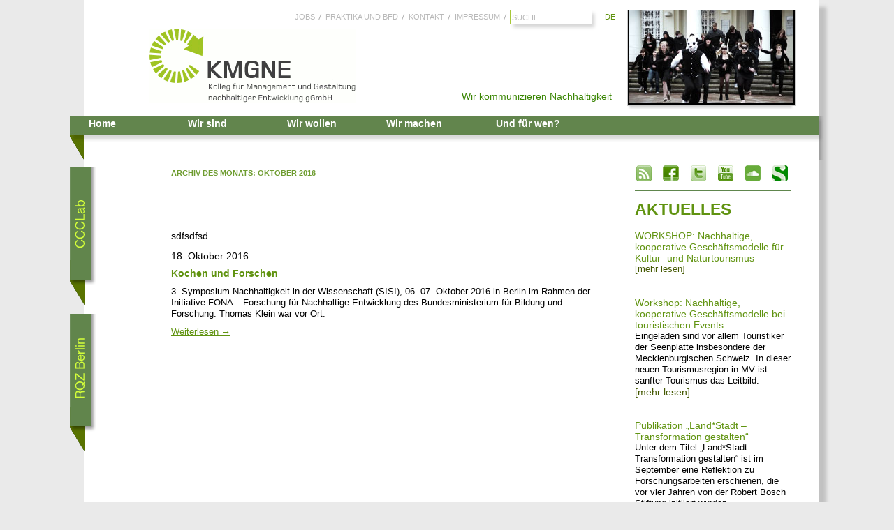

--- FILE ---
content_type: text/html; charset=UTF-8
request_url: https://kmgne.de/blog/2016/10/
body_size: 9993
content:
<!DOCTYPE html>
<!--[if IE 7]>
<html class="ie ie7" lang="de-DE">
<![endif]-->
<!--[if IE 8]>
<html class="ie ie8" lang="de-DE">
<![endif]-->
<!--[if !(IE 7) | !(IE 8)  ]><!-->
<html lang="de-DE">
    <!--<![endif]-->
    <head>
        <meta charset="UTF-8" />
        <!-- Problem mit dem Iphone...-->
        <!--<meta name="viewport" content="width=device-width" />-->
        <title>Oktober | 2016 | KMGNE</title>
        <link href="/wp-content/themes/kmgne/images/favicon.ico" rel="shortcut icon" />            
        <meta name="description" content="KMGNE - Wir kommunizieren Nachhaltigkeit" />
        <link rel="profile" href="http://gmpg.org/xfn/11" />
        <link rel="pingback" href="https://kmgne.de/xmlrpc.php" />
                <!--[if lt IE 9]>
        <script src="https://kmgne.de/wp-content/themes/kmgne/js/html5.js" type="text/javascript"></script>
        <![endif]-->
        <meta name='robots' content='max-image-preview:large' />
<link rel='dns-prefetch' href='//fonts.googleapis.com' />
<link rel="alternate" type="application/rss+xml" title="KMGNE &raquo; Feed" href="https://kmgne.de/feed/" />
<link rel="alternate" type="application/rss+xml" title="KMGNE &raquo; Kommentar-Feed" href="https://kmgne.de/comments/feed/" />
<script type="text/javascript">
/* <![CDATA[ */
window._wpemojiSettings = {"baseUrl":"https:\/\/s.w.org\/images\/core\/emoji\/15.0.3\/72x72\/","ext":".png","svgUrl":"https:\/\/s.w.org\/images\/core\/emoji\/15.0.3\/svg\/","svgExt":".svg","source":{"concatemoji":"https:\/\/kmgne.de\/wp-includes\/js\/wp-emoji-release.min.js?ver=6.5.7"}};
/*! This file is auto-generated */
!function(i,n){var o,s,e;function c(e){try{var t={supportTests:e,timestamp:(new Date).valueOf()};sessionStorage.setItem(o,JSON.stringify(t))}catch(e){}}function p(e,t,n){e.clearRect(0,0,e.canvas.width,e.canvas.height),e.fillText(t,0,0);var t=new Uint32Array(e.getImageData(0,0,e.canvas.width,e.canvas.height).data),r=(e.clearRect(0,0,e.canvas.width,e.canvas.height),e.fillText(n,0,0),new Uint32Array(e.getImageData(0,0,e.canvas.width,e.canvas.height).data));return t.every(function(e,t){return e===r[t]})}function u(e,t,n){switch(t){case"flag":return n(e,"\ud83c\udff3\ufe0f\u200d\u26a7\ufe0f","\ud83c\udff3\ufe0f\u200b\u26a7\ufe0f")?!1:!n(e,"\ud83c\uddfa\ud83c\uddf3","\ud83c\uddfa\u200b\ud83c\uddf3")&&!n(e,"\ud83c\udff4\udb40\udc67\udb40\udc62\udb40\udc65\udb40\udc6e\udb40\udc67\udb40\udc7f","\ud83c\udff4\u200b\udb40\udc67\u200b\udb40\udc62\u200b\udb40\udc65\u200b\udb40\udc6e\u200b\udb40\udc67\u200b\udb40\udc7f");case"emoji":return!n(e,"\ud83d\udc26\u200d\u2b1b","\ud83d\udc26\u200b\u2b1b")}return!1}function f(e,t,n){var r="undefined"!=typeof WorkerGlobalScope&&self instanceof WorkerGlobalScope?new OffscreenCanvas(300,150):i.createElement("canvas"),a=r.getContext("2d",{willReadFrequently:!0}),o=(a.textBaseline="top",a.font="600 32px Arial",{});return e.forEach(function(e){o[e]=t(a,e,n)}),o}function t(e){var t=i.createElement("script");t.src=e,t.defer=!0,i.head.appendChild(t)}"undefined"!=typeof Promise&&(o="wpEmojiSettingsSupports",s=["flag","emoji"],n.supports={everything:!0,everythingExceptFlag:!0},e=new Promise(function(e){i.addEventListener("DOMContentLoaded",e,{once:!0})}),new Promise(function(t){var n=function(){try{var e=JSON.parse(sessionStorage.getItem(o));if("object"==typeof e&&"number"==typeof e.timestamp&&(new Date).valueOf()<e.timestamp+604800&&"object"==typeof e.supportTests)return e.supportTests}catch(e){}return null}();if(!n){if("undefined"!=typeof Worker&&"undefined"!=typeof OffscreenCanvas&&"undefined"!=typeof URL&&URL.createObjectURL&&"undefined"!=typeof Blob)try{var e="postMessage("+f.toString()+"("+[JSON.stringify(s),u.toString(),p.toString()].join(",")+"));",r=new Blob([e],{type:"text/javascript"}),a=new Worker(URL.createObjectURL(r),{name:"wpTestEmojiSupports"});return void(a.onmessage=function(e){c(n=e.data),a.terminate(),t(n)})}catch(e){}c(n=f(s,u,p))}t(n)}).then(function(e){for(var t in e)n.supports[t]=e[t],n.supports.everything=n.supports.everything&&n.supports[t],"flag"!==t&&(n.supports.everythingExceptFlag=n.supports.everythingExceptFlag&&n.supports[t]);n.supports.everythingExceptFlag=n.supports.everythingExceptFlag&&!n.supports.flag,n.DOMReady=!1,n.readyCallback=function(){n.DOMReady=!0}}).then(function(){return e}).then(function(){var e;n.supports.everything||(n.readyCallback(),(e=n.source||{}).concatemoji?t(e.concatemoji):e.wpemoji&&e.twemoji&&(t(e.twemoji),t(e.wpemoji)))}))}((window,document),window._wpemojiSettings);
/* ]]> */
</script>
<style id='wp-emoji-styles-inline-css' type='text/css'>

	img.wp-smiley, img.emoji {
		display: inline !important;
		border: none !important;
		box-shadow: none !important;
		height: 1em !important;
		width: 1em !important;
		margin: 0 0.07em !important;
		vertical-align: -0.1em !important;
		background: none !important;
		padding: 0 !important;
	}
</style>
<link rel='stylesheet' id='wp-block-library-css' href='https://kmgne.de/wp-includes/css/dist/block-library/style.min.css?ver=6.5.7' type='text/css' media='all' />
<style id='classic-theme-styles-inline-css' type='text/css'>
/*! This file is auto-generated */
.wp-block-button__link{color:#fff;background-color:#32373c;border-radius:9999px;box-shadow:none;text-decoration:none;padding:calc(.667em + 2px) calc(1.333em + 2px);font-size:1.125em}.wp-block-file__button{background:#32373c;color:#fff;text-decoration:none}
</style>
<style id='global-styles-inline-css' type='text/css'>
body{--wp--preset--color--black: #000000;--wp--preset--color--cyan-bluish-gray: #abb8c3;--wp--preset--color--white: #ffffff;--wp--preset--color--pale-pink: #f78da7;--wp--preset--color--vivid-red: #cf2e2e;--wp--preset--color--luminous-vivid-orange: #ff6900;--wp--preset--color--luminous-vivid-amber: #fcb900;--wp--preset--color--light-green-cyan: #7bdcb5;--wp--preset--color--vivid-green-cyan: #00d084;--wp--preset--color--pale-cyan-blue: #8ed1fc;--wp--preset--color--vivid-cyan-blue: #0693e3;--wp--preset--color--vivid-purple: #9b51e0;--wp--preset--gradient--vivid-cyan-blue-to-vivid-purple: linear-gradient(135deg,rgba(6,147,227,1) 0%,rgb(155,81,224) 100%);--wp--preset--gradient--light-green-cyan-to-vivid-green-cyan: linear-gradient(135deg,rgb(122,220,180) 0%,rgb(0,208,130) 100%);--wp--preset--gradient--luminous-vivid-amber-to-luminous-vivid-orange: linear-gradient(135deg,rgba(252,185,0,1) 0%,rgba(255,105,0,1) 100%);--wp--preset--gradient--luminous-vivid-orange-to-vivid-red: linear-gradient(135deg,rgba(255,105,0,1) 0%,rgb(207,46,46) 100%);--wp--preset--gradient--very-light-gray-to-cyan-bluish-gray: linear-gradient(135deg,rgb(238,238,238) 0%,rgb(169,184,195) 100%);--wp--preset--gradient--cool-to-warm-spectrum: linear-gradient(135deg,rgb(74,234,220) 0%,rgb(151,120,209) 20%,rgb(207,42,186) 40%,rgb(238,44,130) 60%,rgb(251,105,98) 80%,rgb(254,248,76) 100%);--wp--preset--gradient--blush-light-purple: linear-gradient(135deg,rgb(255,206,236) 0%,rgb(152,150,240) 100%);--wp--preset--gradient--blush-bordeaux: linear-gradient(135deg,rgb(254,205,165) 0%,rgb(254,45,45) 50%,rgb(107,0,62) 100%);--wp--preset--gradient--luminous-dusk: linear-gradient(135deg,rgb(255,203,112) 0%,rgb(199,81,192) 50%,rgb(65,88,208) 100%);--wp--preset--gradient--pale-ocean: linear-gradient(135deg,rgb(255,245,203) 0%,rgb(182,227,212) 50%,rgb(51,167,181) 100%);--wp--preset--gradient--electric-grass: linear-gradient(135deg,rgb(202,248,128) 0%,rgb(113,206,126) 100%);--wp--preset--gradient--midnight: linear-gradient(135deg,rgb(2,3,129) 0%,rgb(40,116,252) 100%);--wp--preset--font-size--small: 13px;--wp--preset--font-size--medium: 20px;--wp--preset--font-size--large: 36px;--wp--preset--font-size--x-large: 42px;--wp--preset--spacing--20: 0.44rem;--wp--preset--spacing--30: 0.67rem;--wp--preset--spacing--40: 1rem;--wp--preset--spacing--50: 1.5rem;--wp--preset--spacing--60: 2.25rem;--wp--preset--spacing--70: 3.38rem;--wp--preset--spacing--80: 5.06rem;--wp--preset--shadow--natural: 6px 6px 9px rgba(0, 0, 0, 0.2);--wp--preset--shadow--deep: 12px 12px 50px rgba(0, 0, 0, 0.4);--wp--preset--shadow--sharp: 6px 6px 0px rgba(0, 0, 0, 0.2);--wp--preset--shadow--outlined: 6px 6px 0px -3px rgba(255, 255, 255, 1), 6px 6px rgba(0, 0, 0, 1);--wp--preset--shadow--crisp: 6px 6px 0px rgba(0, 0, 0, 1);}:where(.is-layout-flex){gap: 0.5em;}:where(.is-layout-grid){gap: 0.5em;}body .is-layout-flex{display: flex;}body .is-layout-flex{flex-wrap: wrap;align-items: center;}body .is-layout-flex > *{margin: 0;}body .is-layout-grid{display: grid;}body .is-layout-grid > *{margin: 0;}:where(.wp-block-columns.is-layout-flex){gap: 2em;}:where(.wp-block-columns.is-layout-grid){gap: 2em;}:where(.wp-block-post-template.is-layout-flex){gap: 1.25em;}:where(.wp-block-post-template.is-layout-grid){gap: 1.25em;}.has-black-color{color: var(--wp--preset--color--black) !important;}.has-cyan-bluish-gray-color{color: var(--wp--preset--color--cyan-bluish-gray) !important;}.has-white-color{color: var(--wp--preset--color--white) !important;}.has-pale-pink-color{color: var(--wp--preset--color--pale-pink) !important;}.has-vivid-red-color{color: var(--wp--preset--color--vivid-red) !important;}.has-luminous-vivid-orange-color{color: var(--wp--preset--color--luminous-vivid-orange) !important;}.has-luminous-vivid-amber-color{color: var(--wp--preset--color--luminous-vivid-amber) !important;}.has-light-green-cyan-color{color: var(--wp--preset--color--light-green-cyan) !important;}.has-vivid-green-cyan-color{color: var(--wp--preset--color--vivid-green-cyan) !important;}.has-pale-cyan-blue-color{color: var(--wp--preset--color--pale-cyan-blue) !important;}.has-vivid-cyan-blue-color{color: var(--wp--preset--color--vivid-cyan-blue) !important;}.has-vivid-purple-color{color: var(--wp--preset--color--vivid-purple) !important;}.has-black-background-color{background-color: var(--wp--preset--color--black) !important;}.has-cyan-bluish-gray-background-color{background-color: var(--wp--preset--color--cyan-bluish-gray) !important;}.has-white-background-color{background-color: var(--wp--preset--color--white) !important;}.has-pale-pink-background-color{background-color: var(--wp--preset--color--pale-pink) !important;}.has-vivid-red-background-color{background-color: var(--wp--preset--color--vivid-red) !important;}.has-luminous-vivid-orange-background-color{background-color: var(--wp--preset--color--luminous-vivid-orange) !important;}.has-luminous-vivid-amber-background-color{background-color: var(--wp--preset--color--luminous-vivid-amber) !important;}.has-light-green-cyan-background-color{background-color: var(--wp--preset--color--light-green-cyan) !important;}.has-vivid-green-cyan-background-color{background-color: var(--wp--preset--color--vivid-green-cyan) !important;}.has-pale-cyan-blue-background-color{background-color: var(--wp--preset--color--pale-cyan-blue) !important;}.has-vivid-cyan-blue-background-color{background-color: var(--wp--preset--color--vivid-cyan-blue) !important;}.has-vivid-purple-background-color{background-color: var(--wp--preset--color--vivid-purple) !important;}.has-black-border-color{border-color: var(--wp--preset--color--black) !important;}.has-cyan-bluish-gray-border-color{border-color: var(--wp--preset--color--cyan-bluish-gray) !important;}.has-white-border-color{border-color: var(--wp--preset--color--white) !important;}.has-pale-pink-border-color{border-color: var(--wp--preset--color--pale-pink) !important;}.has-vivid-red-border-color{border-color: var(--wp--preset--color--vivid-red) !important;}.has-luminous-vivid-orange-border-color{border-color: var(--wp--preset--color--luminous-vivid-orange) !important;}.has-luminous-vivid-amber-border-color{border-color: var(--wp--preset--color--luminous-vivid-amber) !important;}.has-light-green-cyan-border-color{border-color: var(--wp--preset--color--light-green-cyan) !important;}.has-vivid-green-cyan-border-color{border-color: var(--wp--preset--color--vivid-green-cyan) !important;}.has-pale-cyan-blue-border-color{border-color: var(--wp--preset--color--pale-cyan-blue) !important;}.has-vivid-cyan-blue-border-color{border-color: var(--wp--preset--color--vivid-cyan-blue) !important;}.has-vivid-purple-border-color{border-color: var(--wp--preset--color--vivid-purple) !important;}.has-vivid-cyan-blue-to-vivid-purple-gradient-background{background: var(--wp--preset--gradient--vivid-cyan-blue-to-vivid-purple) !important;}.has-light-green-cyan-to-vivid-green-cyan-gradient-background{background: var(--wp--preset--gradient--light-green-cyan-to-vivid-green-cyan) !important;}.has-luminous-vivid-amber-to-luminous-vivid-orange-gradient-background{background: var(--wp--preset--gradient--luminous-vivid-amber-to-luminous-vivid-orange) !important;}.has-luminous-vivid-orange-to-vivid-red-gradient-background{background: var(--wp--preset--gradient--luminous-vivid-orange-to-vivid-red) !important;}.has-very-light-gray-to-cyan-bluish-gray-gradient-background{background: var(--wp--preset--gradient--very-light-gray-to-cyan-bluish-gray) !important;}.has-cool-to-warm-spectrum-gradient-background{background: var(--wp--preset--gradient--cool-to-warm-spectrum) !important;}.has-blush-light-purple-gradient-background{background: var(--wp--preset--gradient--blush-light-purple) !important;}.has-blush-bordeaux-gradient-background{background: var(--wp--preset--gradient--blush-bordeaux) !important;}.has-luminous-dusk-gradient-background{background: var(--wp--preset--gradient--luminous-dusk) !important;}.has-pale-ocean-gradient-background{background: var(--wp--preset--gradient--pale-ocean) !important;}.has-electric-grass-gradient-background{background: var(--wp--preset--gradient--electric-grass) !important;}.has-midnight-gradient-background{background: var(--wp--preset--gradient--midnight) !important;}.has-small-font-size{font-size: var(--wp--preset--font-size--small) !important;}.has-medium-font-size{font-size: var(--wp--preset--font-size--medium) !important;}.has-large-font-size{font-size: var(--wp--preset--font-size--large) !important;}.has-x-large-font-size{font-size: var(--wp--preset--font-size--x-large) !important;}
.wp-block-navigation a:where(:not(.wp-element-button)){color: inherit;}
:where(.wp-block-post-template.is-layout-flex){gap: 1.25em;}:where(.wp-block-post-template.is-layout-grid){gap: 1.25em;}
:where(.wp-block-columns.is-layout-flex){gap: 2em;}:where(.wp-block-columns.is-layout-grid){gap: 2em;}
.wp-block-pullquote{font-size: 1.5em;line-height: 1.6;}
</style>
<link rel='stylesheet' id='contact-form-7-css' href='https://kmgne.de/wp-content/plugins/contact-form-7/includes/css/styles.css?ver=4.6.1' type='text/css' media='all' />
<link rel='stylesheet' id='twentytwelve-style-css' href='https://kmgne.de/wp-content/themes/kmgne/style.css?ver=6.5.7' type='text/css' media='all' />
<!--[if lt IE 9]>
<link rel='stylesheet' id='twentytwelve-ie-css' href='https://kmgne.de/wp-content/themes/kmgne/css/ie.css?ver=20121010' type='text/css' media='all' />
<![endif]-->
<link rel='stylesheet' id='mc4wp-form-themes-css' href='https://kmgne.de/wp-content/plugins/mailchimp-for-wp/assets/css/form-themes.min.css?ver=4.2.3' type='text/css' media='all' />
<link rel='stylesheet' id='colorbox-css' href='https://kmgne.de/wp-content/plugins/slideshow-gallery/views/default/css/colorbox.css?ver=1.3.19' type='text/css' media='all' />
<link rel='stylesheet' id='fontawesome-css' href='https://kmgne.de/wp-content/plugins/slideshow-gallery/views/default/css/fontawesome.css?ver=4.4.0' type='text/css' media='all' />
<script type="text/javascript" src="https://kmgne.de/wp-includes/js/jquery/jquery.min.js?ver=3.7.1" id="jquery-core-js"></script>
<script type="text/javascript" src="https://kmgne.de/wp-includes/js/jquery/jquery-migrate.min.js?ver=3.4.1" id="jquery-migrate-js"></script>
<script type="text/javascript" src="https://kmgne.de/wp-content/plugins/dropdown-menu-widget/scripts/include.js?ver=6.5.7" id="dropdown-ie-support-js"></script>
<script type="text/javascript" src="https://kmgne.de/wp-content/plugins/slideshow-gallery/views/default/js/gallery.js?ver=1.0" id="slideshow-gallery-js"></script>
<script type="text/javascript" src="https://kmgne.de/wp-content/plugins/slideshow-gallery/views/default/js/colorbox.js?ver=1.6.3" id="colorbox-js"></script>
<script type="text/javascript" src="https://kmgne.de/wp-content/plugins/slideshow-gallery/views/default/js/jquery-ui.js?ver=6.5.7" id="jquery-ui-effects-js"></script>
<link rel="https://api.w.org/" href="https://kmgne.de/wp-json/" /><link rel="EditURI" type="application/rsd+xml" title="RSD" href="https://kmgne.de/xmlrpc.php?rsd" />
<meta name="generator" content="WordPress 6.5.7" />
<link rel="alternate" hreflang="de" href="https://kmgne.de/blog/2016/10/" title="DE" />


<!-- Dropdown Menu Widget Styles by shailan (http://shailan.com) v1.9.4 on wp6.5.7 -->
<link rel="stylesheet" href="https://kmgne.de/wp-content/plugins/dropdown-menu-widget/css/shailan-dropdown.min.css" type="text/css" />
<style type="text/css" media="all">
	ul.dropdown { white-space: nowrap; }
</style>
<!-- /Dropdown Menu Widget Styles -->

         <script type='text/javascript' src='https://kmgne.de/wp-content/themes/kmgne/js/frame.js'></script>
    </head>
    <body class="archive date">
        <div id="siteWrapper">              
            <div id="blogTabWrapper"><a href="http://internationalesommeruni.wordpress.com" target="_blank"><img class="blog-tab" id="blogTab" src="https://kmgne.de/wp-content/themes/kmgne/images/CCCLab.png"></a></div>
            <div id="blogTab2Wrapper"><a href="http://www.rqz-dbb.de" target="_blank"><img class="blog-tab" id="blogTab2" src="https://kmgne.de/wp-content/themes/kmgne/images/RQZ_Berlin.png"></a></div>
            
            <div id="page" class="hfeed site">
                <header id="masthead" class="site-header" role="banner">
                    <hgroup>
                        <h1 class="site-title" id="siteTitle"><a href="https://kmgne.de/" title="KMGNE" rel="home">KMGNE</a></h1>			
                        <a href="/" title="zur Startseite von KMGNE"><img class="site-logo" id="siteLogo" src="https://kmgne.de/wp-content/themes/kmgne/images/logo.gif" alt="Logo KMGNE: Kolleg für Management und Gestaltung nachhaltiger Entwicklung gGmbH"></a>
                                                                                                
                            <h2 class="site-description" id="siteDescription">Wir kommunizieren Nachhaltigkeit</h2>
                                                <div id="headnav">
                            <div class="head-menu"><ul id="menu-headmenue" class="menu"><li id="menu-item-93" class="menu-item menu-item-type-post_type menu-item-object-page"><a href="https://kmgne.de/jobs/">Jobs</a></li>
<li id="menu-item-92" class="menu-item menu-item-type-post_type menu-item-object-page"><a href="https://kmgne.de/praktika/">Praktika und BFD</a></li>
<li id="menu-item-68" class="menu-item menu-item-type-post_type menu-item-object-page"><a href="https://kmgne.de/kontakt/">Kontakt</a></li>
<li id="menu-item-67" class="menu-item menu-item-type-post_type menu-item-object-page"><a href="https://kmgne.de/impressum/">Impressum</a></li>
</ul></div>                        </div>
                        <div id="langSwitcher">                            
                            <ul><li><a href="https://kmgne.de/blog/2016/10/" title="DE" class="current_language">DE</a></li></ul>                        </div>    
                        <ul id="search">
                            <li class="widget-container widget_search">
                                <form role="search" method="get" id="searchform" action="https://kmgne.de/" >
<div>
<input type="text" value="SUCHE" name="s" id="s" onfocus="if (this.value == 'SUCHE') this.value = '';" />
</div>
</form>                            </li>
                        </ul>




                        <div id="headgallery">
                            
	<ul id="slideshowgallery1211" class="slideshowgallery1211" style="display:none;">
					<!-- From all slides or gallery slides -->
							
				<li>
					<h3 style="opacity:70;">Startseite 9</h3>
											<span>https://kmgne.de/wp-content/uploads/slideshow-gallery/Slideshow_09.jpg</span>
										<p></p>
																		<a></a>
															</li>
							
				<li>
					<h3 style="opacity:70;">Startseite 8</h3>
											<span>https://kmgne.de/wp-content/uploads/slideshow-gallery/Slideshow_08.jpg</span>
										<p></p>
																		<a></a>
															</li>
							
				<li>
					<h3 style="opacity:70;">Startseite 7</h3>
											<span>https://kmgne.de/wp-content/uploads/slideshow-gallery/Slideshow_07.jpg</span>
										<p></p>
																		<a></a>
															</li>
							
				<li>
					<h3 style="opacity:70;">Startseite 6</h3>
											<span>https://kmgne.de/wp-content/uploads/slideshow-gallery/Slideshow_06.jpg</span>
										<p></p>
																		<a></a>
															</li>
							
				<li>
					<h3 style="opacity:70;">Startseite 5</h3>
											<span>https://kmgne.de/wp-content/uploads/slideshow-gallery/Slideshow_05.jpg</span>
										<p></p>
																		<a></a>
															</li>
							
				<li>
					<h3 style="opacity:70;">Startseite 4</h3>
											<span>https://kmgne.de/wp-content/uploads/slideshow-gallery/Slideshow_04.jpg</span>
										<p></p>
																		<a></a>
															</li>
							
				<li>
					<h3 style="opacity:70;">Startseite 3</h3>
											<span>https://kmgne.de/wp-content/uploads/slideshow-gallery/Slideshow_03.jpg</span>
										<p></p>
																		<a></a>
															</li>
							
				<li>
					<h3 style="opacity:70;">Startseite 2</h3>
											<span>https://kmgne.de/wp-content/uploads/slideshow-gallery/Slideshow_02.jpg</span>
										<p></p>
																		<a></a>
															</li>
							
				<li>
					<h3 style="opacity:70;">Startseite 1</h3>
											<span>https://kmgne.de/wp-content/uploads/slideshow-gallery/Slideshow_01.jpg</span>
										<p></p>
																		<a></a>
															</li>
							
				<li>
					<h3 style="opacity:70;">Startseite 10</h3>
											<span>https://kmgne.de/wp-content/uploads/slideshow-gallery/Slideshow_10.jpg</span>
										<p></p>
																		<a></a>
															</li>
						</ul>
	
	<div id="slideshow-wrappergallery1211" class="slideshow-wrapper">
			
		<div class="slideshow-fullsize" id="fullsizegallery1211">
									<a id="imglinkgallery1211" class="slideshow-imglink imglink"><!-- link --></a>
						<div id="imagegallery1211" class="slideshow-image"></div>
			<div class="slideshow-information infobottom" id="informationgallery1211">
				<h3 class="slideshow-info-heading">info heading</h3>
				<p class="slideshow-info-content">info content</p>
			</div>
		</div>
		
			</div>
	
	<!-- Slideshow Gallery Javascript BEG -->	
	<script type="text/javascript">
	jQuery.noConflict();
	tid('slideshowgallery1211').style.display = "none";
	tid('slideshow-wrappergallery1211').style.display = 'block';
	tid('slideshow-wrappergallery1211').style.visibility = 'hidden';
	jQuery("#fullsizegallery1211").append('<div id="spinnergallery1211"><i class="fa fa-cog fa-spin"></i></div>');
	tid('spinnergallery1211').style.visibility = 'visible';

	var slideshowgallery1211 = new TINY.slideshow("slideshowgallery1211");
	jQuery(document).ready(function() {
		slideshowgallery1211.auto = true;		slideshowgallery1211.speed = 4;
		slideshowgallery1211.effect = "fade";
		slideshowgallery1211.slide_direction = "lr";
		slideshowgallery1211.easing = "swing";
		slideshowgallery1211.alwaysauto = true;
		slideshowgallery1211.autoheight = false;
		slideshowgallery1211.autoheight_max = false;
		slideshowgallery1211.imgSpeed = 20;
		slideshowgallery1211.navOpacity = 25;
		slideshowgallery1211.navHover = 70;
		slideshowgallery1211.letterbox = "#000000";
		slideshowgallery1211.linkclass = "linkhover";
		slideshowgallery1211.imagesid = "imagesgallery1211";
		slideshowgallery1211.info = "";
		slideshowgallery1211.infoonhover = 0;
		slideshowgallery1211.infoSpeed = 10;
		slideshowgallery1211.infodelay = 0;
		slideshowgallery1211.infofade = 0;
		slideshowgallery1211.infofadedelay = 0;
		slideshowgallery1211.thumbs = "";
		slideshowgallery1211.thumbOpacity = 70;
		slideshowgallery1211.left = "slideleftgallery1211";
		slideshowgallery1211.right = "sliderightgallery1211";
		slideshowgallery1211.scrollSpeed = 5;
		slideshowgallery1211.spacing = 5;
		slideshowgallery1211.active = "";
		slideshowgallery1211.imagesthickbox = "false";
		jQuery("#spinnergallery1211").remove();
		slideshowgallery1211.init("slideshowgallery1211","imagegallery1211","","","imglinkgallery1211");
		tid('slideshow-wrappergallery1211').style.visibility = 'visible';
		jQuery(window).trigger('resize');
		
			});
	
		</script>
	
	<!-- Slideshow Gallery Javascript END --><!-- Slideshow Gallery CSS BEG -->	
	<link rel="stylesheet" property="stylesheet" href="https://kmgne.de/wp-content/plugins/slideshow-gallery/views/default/css.php?width=239&amp;height=136&amp;border=1px+solid+%23CCCCCC&amp;background=%23000000&amp;infobackground=%23000000&amp;infocolor=%23FFFFFF&amp;resizeimages=N&amp;unique=gallery1211&amp;wrapperid=slideshow-wrappergallery1211&amp;autoheight=false&amp;thumbwidth=100&amp;thumbheight=75&amp;sliderwidth=1170&amp;infohideonmobile=1&amp;thumbhideonmobile=1" type="text/css" media="all" />
	
	<!--[if IE 6]>
	<style type="text/css">
	.imglink, #imglink { display: none !important; }
	.linkhover { display: none !important; }
	</style>
	<![endif]-->
	
	<!-- Slideshow Gallery CSS END --> 


                        </div>     
                    </hgroup>

                    <nav id="site-navigation" class="main-navigation" role="navigation">
                        <h3 class="menu-toggle">Menü</h3>
                        <a class="assistive-text" href="#content" title="Zum Inhalt springen">Zum Inhalt springen</a>
                                                                                                    <div class="widget shailan-dropdown-menu-widget">
<!-- Dropdown Menu Widget by Shailan.com (http://shailan.com)  v1.9.4 on wp6.5.7 -->
<!-- Menu Type : navmenu_3 -->
<div class="shailan-dropdown-menu" >
<div id="shailan-dropdown-wrapper--1" >
	<div align="left" class="dropdown-horizontal-container dm-align-left clearfix"><table cellpadding="0" cellspacing="0"><tr><td><ul id="menu-mainmenu" class="dropdown dropdown-horizontal dropdown-align-left"><li id="menu-item-18" class="menu-item menu-item-type-post_type menu-item-object-page menu-item-home menu-item-has-children menu-item-18"><a href="https://kmgne.de/">Home</a>
<ul class="sub-menu">
	<li id="menu-item-373" class="menu-item menu-item-type-post_type menu-item-object-page menu-item-373"><a href="https://kmgne.de/home/news/">Aktuelles</a></li>
	<li id="menu-item-3237" class="menu-item menu-item-type-post_type menu-item-object-page menu-item-3237"><a href="https://kmgne.de/home/newsletter/">Newsletter</a></li>
	<li id="menu-item-4456" class="menu-item menu-item-type-post_type menu-item-object-page menu-item-4456"><a href="https://kmgne.de/home/datenschutzerklaerung/">Datenschutzerklärung</a></li>
	<li id="menu-item-3253" class="menu-item menu-item-type-post_type menu-item-object-page menu-item-3253"><a href="https://kmgne.de/home/presse/">Presse</a></li>
	<li id="menu-item-376" class="menu-item menu-item-type-post_type menu-item-object-page menu-item-376"><a href="https://kmgne.de/home/archiv/">Archiv</a></li>
</ul>
</li>
<li id="menu-item-12" class="menu-item menu-item-type-post_type menu-item-object-page menu-item-has-children menu-item-12"><a href="https://kmgne.de/wir-sind/">Wir sind</a>
<ul class="sub-menu">
	<li id="menu-item-224" class="menu-item menu-item-type-post_type menu-item-object-page menu-item-224"><a href="https://kmgne.de/wir-sind/kmgne/">KMGNE</a></li>
	<li id="menu-item-496" class="menu-item menu-item-type-post_type menu-item-object-page menu-item-496"><a href="https://kmgne.de/wir-sind/ein-team-liste/">ein Team</a></li>
	<li id="menu-item-1749" class="menu-item menu-item-type-post_type menu-item-object-page menu-item-1749"><a href="https://kmgne.de/wir-sind/fellows/">Fellows</a></li>
	<li id="menu-item-239" class="menu-item menu-item-type-post_type menu-item-object-page menu-item-239"><a href="https://kmgne.de/wir-sind/ausgezeichnet/">ausgezeichnet</a></li>
	<li id="menu-item-240" class="menu-item menu-item-type-post_type menu-item-object-page menu-item-240"><a href="https://kmgne.de/wir-sind/organisiert/">organisiert</a></li>
	<li id="menu-item-241" class="menu-item menu-item-type-post_type menu-item-object-page menu-item-241"><a href="https://kmgne.de/wir-sind/vernetzt/">vernetzt</a></li>
	<li id="menu-item-242" class="menu-item menu-item-type-post_type menu-item-object-page menu-item-242"><a href="https://kmgne.de/wir-sind/hier/">hier</a></li>
</ul>
</li>
<li id="menu-item-10" class="menu-item menu-item-type-post_type menu-item-object-page menu-item-has-children menu-item-10"><a href="https://kmgne.de/wir-wollen/">Wir wollen</a>
<ul class="sub-menu">
	<li id="menu-item-11" class="menu-item menu-item-type-post_type menu-item-object-page menu-item-11"><a href="https://kmgne.de/wir-wollen/nachhaltige-kommunikation/">nachhaltige Kommunikation</a></li>
	<li id="menu-item-15" class="menu-item menu-item-type-post_type menu-item-object-page menu-item-15"><a href="https://kmgne.de/wir-wollen/neue-lernkulturen/">neue Lernkulturen</a></li>
	<li id="menu-item-108" class="menu-item menu-item-type-post_type menu-item-object-page menu-item-108"><a href="https://kmgne.de/wir-wollen/forschung-in-der-praxis/">Forschung für die Praxis</a></li>
</ul>
</li>
<li id="menu-item-56" class="menu-item menu-item-type-post_type menu-item-object-page menu-item-has-children menu-item-56"><a href="https://kmgne.de/wir-machen/">Wir machen</a>
<ul class="sub-menu">
	<li id="menu-item-257" class="menu-item menu-item-type-post_type menu-item-object-page menu-item-257"><a href="https://kmgne.de/wir-machen/filme/">Filme</a></li>
	<li id="menu-item-256" class="menu-item menu-item-type-post_type menu-item-object-page menu-item-256"><a href="https://kmgne.de/wir-machen/blogs/">Blogs</a></li>
	<li id="menu-item-569" class="menu-item menu-item-type-post_type menu-item-object-page menu-item-569"><a href="https://kmgne.de/wir-machen/projekte-liste/">Projekte</a></li>
	<li id="menu-item-476" class="menu-item menu-item-type-post_type menu-item-object-page menu-item-476"><a href="https://kmgne.de/wir-machen/publikationen-liste/">Publikationen</a></li>
	<li id="menu-item-288" class="menu-item menu-item-type-post_type menu-item-object-page menu-item-288"><a href="https://kmgne.de/wir-machen/eine-sommeruniversitat/">eine Sommeruniversität</a></li>
	<li id="menu-item-287" class="menu-item menu-item-type-post_type menu-item-object-page menu-item-287"><a href="https://kmgne.de/wir-machen/ein-qualifizierungszentrum/">ein Qualifizierungszentrum</a></li>
	<li id="menu-item-3778" class="menu-item menu-item-type-post_type menu-item-object-page menu-item-3778"><a href="https://kmgne.de/wir-machen/partnernetz-medien/">Partnernetzwerk Medien</a></li>
	<li id="menu-item-284" class="menu-item menu-item-type-post_type menu-item-object-page menu-item-284"><a href="https://kmgne.de/wir-machen/beratung/">Beratung</a></li>
	<li id="menu-item-5642" class="menu-item menu-item-type-post_type menu-item-object-page menu-item-5642"><a href="https://kmgne.de/wir-machen/chilenisch-deutscher-think-tank/">Chilenisch-deutscher Think Tank</a></li>
	<li id="menu-item-5647" class="menu-item menu-item-type-post_type menu-item-object-page menu-item-5647"><a href="https://kmgne.de/landesverband-kuenstlerische-forschung/">Landesverband Künstlerische Forschung</a></li>
</ul>
</li>
<li id="menu-item-55" class="menu-item menu-item-type-post_type menu-item-object-page menu-item-55"><a href="https://kmgne.de/und-fur-wen/">Und für wen?</a></li>
</ul></td>
				  </tr></table> 
				</div></div> 
</div>

<!--/ Dropdown Menu Widget -->			
              </div>

<!-- Dropdown Menu Widget Effects by shailan (http://shailan.com) v1.9.4 on wp6.5.7 -->
<script type="text/javascript">/* <![CDATA[ */
jQuery(document).ready(function($) { 
 
  var config = {
	over : function(){ $(this).find("ul:first").fadeIn('400'); },  
	out : function(){ $(this).find("ul:first").fadeOut('400'); },
	timeout : 100  }
 
  $(".dropdown li").hoverIntent( config );
		
});
/* ]]> */</script>
<!-- /Dropdown Menu Widget Effects -->

                                 
                         

                    </nav><!-- #site-navigation -->

                            


                </header><!-- #masthead -->
                <div id="main" class="wrapper">


<div class="clear"></div>             

                         
	<section id="primary" class="site-content">
		<div id="content" role="main">
		 			<header class="archive-header">
				<h1 class="archive-title">Archiv des Monats: <span>Oktober 2016</span></h1>
			</header>
                    
                    <!-- .archive-header -->
sdfsdfsd
			
<article id="post-3759" class="post-3759 post type-post status-publish format-standard hentry category-aktuelles">
                <header class="entry-header">
                <p class="date">18. Oktober 2016</p>                    
                                                <h2 class="entry-title">
                        <a href="https://kmgne.de/blog/2016/10/18/kochen-und-forschen/" title="Permalink zu Kochen und Forschen" rel="bookmark">Kochen und Forschen</a>
                </h2>
                                        </header><!-- .entry-header -->

                                        <div class="entry-content newslist">
                <p>3. Symposium Nachhaltigkeit in der Wissenschaft (SISI), 06.-07. Oktober 2016 in Berlin im Rahmen der Initiative FONA – Forschung für Nachhaltige Entwicklung des Bundesministerium für Bildung und Forschung. Thomas Klein war vor Ort.</p>
<p> <a href="https://kmgne.de/blog/2016/10/18/kochen-und-forschen/#more-3759" class="more-link">Weiterlesen <span class="meta-nav">&rarr;</span></a></p>
            
                </div><!-- .entry-content -->
                                                <footer class="entry-meta">
                                                            
        </footer><!-- .entry-meta -->
</article><!-- #post -->

		
		</div><!-- #content -->
	</section><!-- #primary -->



        <div id="secondary" class="widget-area" role="complementary">
                <div class="fr_wrapper" style="background-color: #ffffff;"><div class="social-icons-wrap">                    <div class="sm-icon" id="icon1"> <a href="https://kmgne.de/feed/rss" target="_blank"><img src="/wp-content/themes/kmgne/images/icons/25x25/RSS_01.jpg" alt="" /></a></div>
                            <div class="sm-icon" id="icon2"> <a href="http://www.facebook.com/KMGNE" target="_blank"><img src="https://kmgne.de/wp-content/themes/kmgne/images/icons/25x25/FB_01.jpg" alt="" /></a></div>
                            <div class="sm-icon" id="icon3"> <a href="http://www.twitter.com/KMGNE" target="_blank"><img src="https://kmgne.de/wp-content/themes/kmgne/images/icons/25x25/twitter_01.jpg" alt="" /></a></div>
                            <div class="sm-icon" id="icon4"><a href="http://www.youtube.com/KMGNE" target="_blank"><img src="https://kmgne.de/wp-content/themes/kmgne/images/icons/25x25/YT_01.jpg" alt="" /></a></div>
                            <div class="sm-icon" id="icon5"> <a href="http://www.soundcloud.com/KMGNE" target="_blank"><img src="/wp-content/themes/kmgne/images/icons/25x25/scloud_01.jpg" alt="" /></a>		</div> 
                    <div class="sm-icon" id="icon6"> <a href="http://www.scribd.com/KMGNE" target="_blank"><img src="/wp-content/themes/kmgne/images/icons/25x25/scribd_01.jpg" alt="" /></a></div>
                <div style="clear:both;"></div>
        </div>
        </div>
    <ul><li><h3 class="news-widget-title">Aktuelles</h3><ul class="newsWidget"><li><a href="https://kmgne.de/blog/2026/01/23/workshop-nachhaltige-kooperative-geschaeftsmodelle-fuer-kultur-und-naturtourismus/" rel="bookmark" title="WORKSHOP: Nachhaltige, kooperative Geschäftsmodelle für Kultur- und Naturtourismus" class="title">WORKSHOP: Nachhaltige, kooperative Geschäftsmodelle für Kultur- und Naturtourismus</a></li><li><p> <a href="https://kmgne.de/blog/2026/01/23/workshop-nachhaltige-kooperative-geschaeftsmodelle-fuer-kultur-und-naturtourismus/#more-6104" class="more-link">[mehr lesen]</a></p>
</li></ul><ul class="newsWidget"><li><a href="https://kmgne.de/blog/2025/09/11/workshop-nachhaltige-kooperative-geschaeftsmodelle-bei-touristischen-events/" rel="bookmark" title="Workshop: Nachhaltige, kooperative Geschäftsmodelle bei touristischen Events" class="title">Workshop: Nachhaltige, kooperative Geschäftsmodelle bei touristischen Events</a></li><li>
<p>Eingeladen sind vor allem Touristiker der Seenplatte insbesondere der Mecklenburgischen Schweiz. In dieser neuen Tourismusregion in MV ist sanfter Tourismus das Leitbild.</p>



 <a href="https://kmgne.de/blog/2025/09/11/workshop-nachhaltige-kooperative-geschaeftsmodelle-bei-touristischen-events/#more-6032" class="more-link">[mehr lesen]</a></li></ul><ul class="newsWidget"><li><a href="https://kmgne.de/blog/2025/09/09/publikation-landstadt-transformation-gestalten/" rel="bookmark" title="Publikation &#8222;Land*Stadt &#8211; Transformation gestalten&#8220;" class="title">Publikation &#8222;Land*Stadt &#8211; Transformation gestalten&#8220;</a></li><li>
<p>Unter dem Titel &#8222;Land*Stadt &#8211; Transformation gestalten&#8220; ist im September eine Reflektion zu Forschungsarbeiten erschienen, die vor vier Jahren von der Robert Bosch Stiftung initiiert wurden. </p>



 <a href="https://kmgne.de/blog/2025/09/09/publikation-landstadt-transformation-gestalten/#more-6027" class="more-link">[mehr lesen]</a></li></ul><ul class="newsWidget"><li><a href="https://kmgne.de/blog/2025/09/08/zukunft-gestalten-rueckblick-auf-das-gruene-berufsorientierungscamp-auf-dem-projekthof-karnitz/" rel="bookmark" title="Zukunft gestalten – Rückblick auf das Grüne Berufsorientierungscamp auf dem Projekthof Karnitz" class="title">Zukunft gestalten – Rückblick auf das Grüne Berufsorientierungscamp auf dem Projekthof Karnitz</a></li><li>
<p>Vom 30. Juli bis 3. August 2025 wurde der Projekthof Karnitz zum Treffpunkt für junge Menschen aus der Region. Im Rahmen des vom KMGNE geleiteten Berufsorientierungscamps lernten die Teilnehmer*innen nicht nur neue Fähigkeiten, sondern entdeckten auch, wie groß das Potenzial grüner Berufe ist und wie sie selbst Teil des sozial-ökologischen Wandels werden können. </p>



 <a href="https://kmgne.de/blog/2025/09/08/zukunft-gestalten-rueckblick-auf-das-gruene-berufsorientierungscamp-auf-dem-projekthof-karnitz/#more-6018" class="more-link">[mehr lesen]</a></li></ul><ul class="newsWidget"><li><a href="https://kmgne.de/blog/2025/06/12/junge-europaeerinnen-diskutieren-klimakrise-und-demokratie-beim-internationalen-workshop-in-karnitz/" rel="bookmark" title="Junge Europäer*innen diskutieren Klimakrise und Demokratie beim internationalen Workshop in Karnitz" class="title">Junge Europäer*innen diskutieren Klimakrise und Demokratie beim internationalen Workshop in Karnitz</a></li><li>
<figure class="wp-block-image size-large"><img loading="lazy" decoding="async" width="1024" height="576" src="https://kmgne.de/wp-content/uploads/2025/06/Design-ohne-Titel-1024x576.jpg" alt="" class="wp-image-5959" srcset="https://kmgne.de/wp-content/uploads/2025/06/Design-ohne-Titel-1024x576.jpg 1024w, https://kmgne.de/wp-content/uploads/2025/06/Design-ohne-Titel-300x169.jpg 300w, https://kmgne.de/wp-content/uploads/2025/06/Design-ohne-Titel-150x84.jpg 150w, https://kmgne.de/wp-content/uploads/2025/06/Design-ohne-Titel-768x432.jpg 768w, https://kmgne.de/wp-content/uploads/2025/06/Design-ohne-Titel-1536x864.jpg 1536w, https://kmgne.de/wp-content/uploads/2025/06/Design-ohne-Titel-624x351.jpg 624w, https://kmgne.de/wp-content/uploads/2025/06/Design-ohne-Titel.jpg 1920w" sizes="(max-width: 1024px) 100vw, 1024px" /></figure>



<p><em>Projekthof Karnitz, Deutschland – 29.–30. Mai 2025</em><br />Im Rahmen des EU-geförderten Projekts <strong>U4EU 2.0</strong> kamen 52 junge Teilnehmende aus neun europäischen Ländern – Deutschland, Niederlande, Belgien, Bulgarien, Ungarn, Spanien, Portugal, Griechenland und Italien – zu einem zweitägigen <strong>Workshop zu Transformation und nachhaltiger Entwicklung, Klimawandel und Demokratie</strong> zusammen.</p>



 <a href="https://kmgne.de/blog/2025/06/12/junge-europaeerinnen-diskutieren-klimakrise-und-demokratie-beim-internationalen-workshop-in-karnitz/#more-5958" class="more-link">[mehr lesen]</a></li></ul><ul class="newsWidget"><li><a href="/home/archiv/" class="title">> zum Archiv</a></li></ul></li></ul>            
            
        </div><!-- #secondary -->
</div><!-- #main .wrapper -->
<footer id="colophon" role="contentinfo">
</footer><!-- #colophon -->

<div id="footerdate">
    <span>27. 01. 2026</span>
</div>    
<div id="metanav">
    <div class="meta-menu"><ul id="menu-metamenue" class="menu"><li id="menu-item-20" class="menu-item menu-item-type-post_type menu-item-object-page menu-item-home"><a href="https://kmgne.de/">Startseite</a></li>
<li id="menu-item-59" class="menu-item menu-item-type-post_type menu-item-object-page"><a href="https://kmgne.de/sitemap/">Sitemap</a></li>
<li id="menu-item-155" class="menu-item menu-item-type-custom menu-item-object-custom"><a href="https://kmgne.de/feed/">Rss-Feed</a></li>
<li id="menu-item-58" class="menu-item menu-item-type-post_type menu-item-object-page"><a href="https://kmgne.de/kontakt/">Kontakt</a></li>
<li id="menu-item-57" class="menu-item menu-item-type-post_type menu-item-object-page"><a href="https://kmgne.de/impressum/">Impressum</a></li>
</ul></div></div>    

<div id="footerlogoarea">
    <a href="http://www.rqz-dbb.de" target="_blank"><img class="footer-logo" id="footerLogo1" src="https://kmgne.de/wp-content/themes/kmgne/images/RQZ.jpg"></a>
    <a href="http://internationalesommeruni.wordpress.com" target="_blank"><img class="footer-logo" id="footerLogo2" src="https://kmgne.de/wp-content/themes/kmgne/images/SU.jpg"></a>   
</div>      

<div class="clear"></div>

</div><!-- #page -->

</div><!-- #siteWrapper -->



<script type="text/javascript" src="https://kmgne.de/wp-includes/js/hoverIntent.min.js?ver=1.10.2" id="hoverIntent-js"></script>
<script type="text/javascript" src="https://kmgne.de/wp-content/plugins/contact-form-7/includes/js/jquery.form.min.js?ver=3.51.0-2014.06.20" id="jquery-form-js"></script>
<script type="text/javascript" id="contact-form-7-js-extra">
/* <![CDATA[ */
var _wpcf7 = {"recaptcha":{"messages":{"empty":"Bitte best\u00e4tige, dass du nicht eine Maschine bist."}}};
/* ]]> */
</script>
<script type="text/javascript" src="https://kmgne.de/wp-content/plugins/contact-form-7/includes/js/scripts.js?ver=4.6.1" id="contact-form-7-js"></script>
<script type="text/javascript" src="https://kmgne.de/wp-content/themes/kmgne/js/navigation.js?ver=1.0" id="twentytwelve-navigation-js"></script>
</body>
</html>

--- FILE ---
content_type: text/css;charset=UTF-8
request_url: https://kmgne.de/wp-content/plugins/slideshow-gallery/views/default/css.php?width=239&height=136&border=1px+solid+%23CCCCCC&background=%23000000&infobackground=%23000000&infocolor=%23FFFFFF&resizeimages=N&unique=gallery1211&wrapperid=slideshow-wrappergallery1211&autoheight=false&thumbwidth=100&thumbheight=75&sliderwidth=1170&infohideonmobile=1&thumbhideonmobile=1
body_size: 1238
content:

															

	ul.slideshowgallery1211 { list-style:none !important; color:#fff; }
	ul.slideshowgallery1211 span { display:none; }
	#slideshow-wrappergallery1211 { overflow:hidden; position:relative; width:239px; background:#000000; padding:0 0 0 0; border:1px solid #CCCCCC; margin:0; display:none; }
	#slideshow-wrappergallery1211 * { margin:0; padding:0; }
	#slideshow-wrappergallery1211 #fullsizegallery1211 { position:relative; z-index:1; overflow:hidden; width:239px; height:136px; clear:both; border: none; }
	#slideshow-wrappergallery1211 #informationgallery1211 { text-align:left; font-family:Verdana, Arial, Helvetica, sans-serif !important; position:absolute; bottom:0; width:239px; height:0; background:#000000; color:#FFFFFF; overflow:hidden; z-index:300; opacity:.7; filter:alpha(opacity=70); }
	#slideshow-wrappergallery1211 #informationgallery1211 h3 { color:#FFFFFF; padding:4px 8px 3px; margin:0 !important; font-size:16px; font-weight:bold; }
	#slideshow-wrappergallery1211 #informationgallery1211 a { color:#FFFFFF; }
	#slideshow-wrappergallery1211 #informationgallery1211 p { color:#FFFFFF; padding:0 8px 8px; margin:0 !important; font-size: 14px; font-weight:normal; }
	#slideshow-wrappergallery1211 .infotop { margin-bottom:8px !important; top:0; }
	#slideshow-wrappergallery1211 .infobottom { margin-top:8px !important; bottom:0; }
			#slideshow-wrappergallery1211 #imagegallery1211 { width:239px; }
		#slideshow-wrappergallery1211 #imagegallery1211 img { border:none; border-radius:0; box-shadow:none; position:absolute; left:0%; right:0%; max-height:100%; max-width:100%; margin:0 auto; display:block; }
		#slideshow-wrappergallery1211 .imgnav { position:absolute; width:25%; height:100%; cursor:pointer; z-index:250; }
	#slideshow-wrappergallery1211 #imgprevgallery1211:before { font-family:FontAwesome; content:"\f053"; font-size:30px; color:white; visibility:visible; left:0; text-align:left; width: auto; height:auto; line-height:160%; top:50%; margin:-30px 0 0 0; border-radius:0 10px 10px 0; background:black; padding:3px 10px 0 10px; position: absolute; display: inline-block; 	}
	#slideshow-wrappergallery1211 #imgprevgallery1211 { display:none; -moz-user-select: none; -khtml-user-select: none; -webkit-user-select: none; -o-user-select: none; left:0; font-size:0px; }
	#slideshow-wrappergallery1211 #imgnextgallery1211:before { font-family:FontAwesome; content:"\f054"; font-size:30px; color:white; visibility:visible; right:0; text-align:right; width: auto; height:auto; line-height:160%; top:50%; margin:-30px 0 0 0; border-radius:10px 0 0 10px; background:black; padding:3px 10px 0 10px; position: absolute; display: inline-block; }
	#slideshow-wrappergallery1211 #imgnextgallery1211 { display:none; -moz-user-select: none; -khtml-user-select: none; -webkit-user-select: none; -o-user-select: none; right:0; font-size:0px; }
	#slideshow-wrappergallery1211 #imglinkgallery1211 { position:absolute; zoom:1; background-color:#ffffff; height:100%; width:100%; left:0; z-index:149; opacity:0; filter:alpha(opacity=0); }
	#slideshow-wrappergallery1211 .linkhover:before { font-family:FontAwesome; content:"\f14c"; font-size:30px; text-align:center; height:auto; line-height:160%; width:auto; top:50%; left:auto; right:auto; margin:-30px 0 0 0; padding:0px 12px; display: inline-block; position: relative; background:black; color:white; border-radius:10px; }
	#slideshow-wrappergallery1211 .linkhover { background:transparent !important; opacity:.4 !important; filter:alpha(opacity=40) !important; text-align:center; font-size:0px; }
	#slideshow-wrappergallery1211 #thumbnailsgallery1211 { background:#000000; }
	#slideshow-wrappergallery1211 .thumbstop { margin-bottom:8px !important; }
	#slideshow-wrappergallery1211 .thumbsbot { margin-top:8px !important; }
	#slideshow-wrappergallery1211 #slideleftgallery1211:before { font-family:FontAwesome; content: "\f104"; color:#999; position: absolute; height: auto; line-height:160%; width: auto; display: inline-block; top: 50%; font-size: 30px; margin: -30px 0 0 0; padding: 0 5px; }
	#slideshow-wrappergallery1211 #slideleftgallery1211 { float:left; position:relative; width:20px; height:89px; background:#222; }
	#slideshow-wrappergallery1211 #slideleftgallery1211:hover { background-color:#333; }
	#slideshow-wrappergallery1211 #sliderightgallery1211:before { font-family:FontAwesome; content: "\f105"; color:#999; position: absolute; height: auto; line-height:160%; width: auto; display: inline-block; top: 50%; font-size: 30px; margin: -30px 0 0 0; padding: 0 5px; }
	#slideshow-wrappergallery1211 #sliderightgallery1211 { float:right; position:relative; width:20px; height:89px; background:#222; }
	#slideshow-wrappergallery1211 #sliderightgallery1211:hover { background-color:#333; }
	#slideshow-wrappergallery1211 #slideareagallery1211 { float:left; position:relative; background:#000000; width:184px; margin:0 5px; height:89px; overflow:hidden; }
	#slideshow-wrappergallery1211 #slidergallery1211 { position:absolute; width:1170px !important; left:0; height:89px; }
	#slideshow-wrappergallery1211 #slidergallery1211 img { cursor:pointer; border:1px solid #666; padding:2px; float:left !important; }
	#slideshow-wrappergallery1211 #spinnergallery1211 { position:relative; top:50%; left:45%; text-align:left; font-size:30px; }	
	#slideshow-wrappergallery1211 #spinnergallery1211 img { border:none; }
	 
	@media (max-width:480px) { 	.slideshow-information { display: none !important; } }
		 
	@media (max-width:480px) { 	.slideshow-thumbnails { display: none !important; } }
	